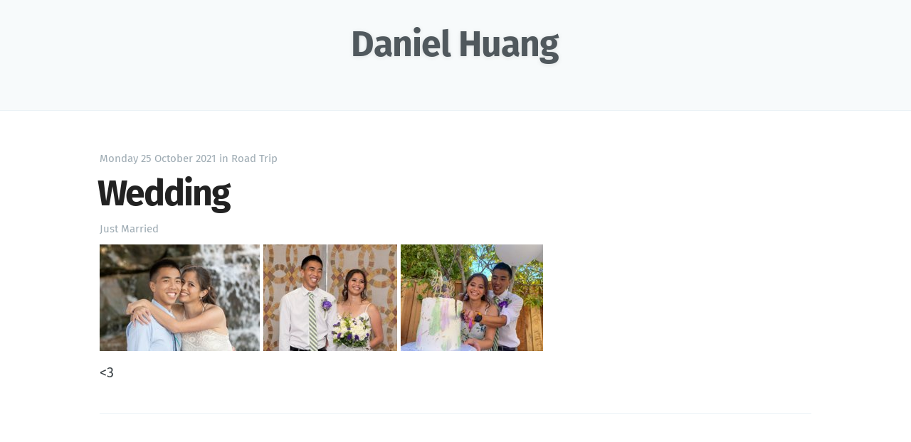

--- FILE ---
content_type: text/html; charset=utf-8
request_url: https://danielhuang.me/2021/10/25/wedding/
body_size: 1615
content:
<!DOCTYPE html>
<html lang="en">
<head>
        <meta charset="utf-8" />
        <meta http-equiv="X-UA-Compatible" content="IE=edge, chrome=1">
        <meta http-equiv="content-type" content="text/html; charset=UTF-8;charset=utf-8">
        <meta name="viewport" content="width=device-width,initial-scale=1, maximum-scale=1">

        <link rel="shortcut icon" href="https://danielhuang.me/favicon.ico" />
        <title>Wedding</title>
            <script>
                (function(i,s,o,g,r,a,m){i['GoogleAnalyticsObject']=r;i[r]=i[r]||function(){
                (i[r].q=i[r].q||[]).push(arguments)},i[r].l=1*new Date();a=s.createElement(o),
                m=s.getElementsByTagName(o)[0];a.async=1;a.src=g;m.parentNode.insertBefore(a,m)
                })(window,document,'script','//www.google-analytics.com/analytics.js','ga');

                ga('create', 'UA-75345012-1', 'auto');
                ga('send', 'pageview');
            </script>

        <style type="text/css">
            @import url('https://danielhuang.me/theme/css/haunter.css?3079e516');
        </style>
</head>

<body class="post-template">
    <header class="site-head">
        <h1 class="blog-title"><a href="https://danielhuang.me">Daniel Huang</a></h1>
    </header>
    <main id="content" class="content" role="main">
<article class="post">
    <span class="post-meta">
        <time datetime="Monday 25 October 2021">Monday 25 October 2021</time>
        in <a href="https://danielhuang.me/category/road-trip">Road Trip</a>
    </span>
    <h1 class="post-title">
        <a href="https://danielhuang.me/2021/10/25/wedding/" rel="bookmark" title="Permalink to Wedding">Wedding</a>
    </h1>
    <span class="post-meta">
                <a href="https://danielhuang.me/tag/just-married">Just Married</a>
    </span>
    <section class="post-gallery">
    <div class="my-gallery" itemscope itemtype="http://schema.org/ImageGallery">
          <figure itemprop="associatedMedia" itemscope itemtype="http://schema.org/ImageObject">
              <a href="/photo/15179f.jpg" itemprop="contentUrl" data-size="5568x3712">
                  <img src="/photo/thumbnail/15179f.jpg" itemprop="thumbnail" alt="" />
              </a>
          </figure>
          <figure itemprop="associatedMedia" itemscope itemtype="http://schema.org/ImageObject">
              <a href="/photo/2fdfa4.jpg" itemprop="contentUrl" data-size="4359x3487">
                  <img src="/photo/thumbnail/2fdfa4.jpg" itemprop="thumbnail" alt="" />
              </a>
              <figcaption itemprop="caption description">Getting married!</figcaption>
          </figure>
          <figure itemprop="associatedMedia" itemscope itemtype="http://schema.org/ImageObject">
              <a href="/photo/8700ce.jpg" itemprop="contentUrl" data-size="3909x2932">
                  <img src="/photo/thumbnail/8700ce.jpg" itemprop="thumbnail" alt="" />
              </a>
              <figcaption itemprop="caption description">Our lovely surprise wedding cake!</figcaption>
          </figure>
    </div>
    </section>
    <section class="post-content"><p>&lt;3</p></section>
    <footer class="post-footer">
    <footer>
</article>
    </main>
    <footer class="site-footer">
        <div class="inner">
          <section class="footer">Powered by <a href="https://github.com/getpelican/pelican">Pelican</a>, using the <a href="https://github.com/kura/hauntr">Hauntr</a> theme.</section>
        </div>
    </footer>

<!-- Root element of PhotoSwipe. Must have class pswp. -->
<div class="pswp" tabindex="-1" role="dialog" aria-hidden="true">

    <!-- Background of PhotoSwipe.
         It's a separate element as animating opacity is faster than rgba(). -->
    <div class="pswp__bg"></div>

    <!-- Slides wrapper with overflow:hidden. -->
    <div class="pswp__scroll-wrap">

        <!-- Container that holds slides.
            PhotoSwipe keeps only 3 of them in the DOM to save memory.
            Don't modify these 3 pswp__item elements, data is added later on. -->
        <div class="pswp__container">
            <div class="pswp__item"></div>
            <div class="pswp__item"></div>
            <div class="pswp__item"></div>
        </div>

        <!-- Default (PhotoSwipeUI_Default) interface on top of sliding area. Can be changed. -->
        <div class="pswp__ui pswp__ui--hidden">

            <div class="pswp__top-bar">

                <!--  Controls are self-explanatory. Order can be changed. -->

                <div class="pswp__counter"></div>

                <button class="pswp__button pswp__button--close" title="Close (Esc)"></button>

                <button class="pswp__button pswp__button--share" title="Share"></button>

                <button class="pswp__button pswp__button--fs" title="Toggle fullscreen"></button>

                <button class="pswp__button pswp__button--zoom" title="Zoom in/out"></button>

                <!-- Preloader demo http://codepen.io/dimsemenov/pen/yyBWoR -->
                <!-- element will get class pswp__preloader--active when preloader is running -->
                <div class="pswp__preloader">
                    <div class="pswp__preloader__icn">
                      <div class="pswp__preloader__cut">
                        <div class="pswp__preloader__donut"></div>
                      </div>
                    </div>
                </div>
            </div>

            <div class="pswp__share-modal pswp__share-modal--hidden pswp__single-tap">
                <div class="pswp__share-tooltip"></div>
            </div>

            <button class="pswp__button pswp__button--arrow--left" title="Previous (arrow left)">
            </button>

            <button class="pswp__button pswp__button--arrow--right" title="Next (arrow right)">
            </button>

            <div class="pswp__caption">
                <div class="pswp__caption__center"></div>
            </div>

        </div>

    </div>

</div>
      <script src="https://danielhuang.me/theme/js/photoswipe.js?928200a0"></script>

  <script src="/theme/js/photoswipe.js"></script>
  <script src="/theme/js/photoswipe-ui-default.js"></script>
  <script src="/theme/js/photoswipe-gallery.js"></script>
</body>
</html>

--- FILE ---
content_type: text/css; charset=utf-8
request_url: https://danielhuang.me/theme/css/haunter.css?3079e516
body_size: 5629
content:
@font-face{font-family:'FiraSans';font-style:normal;font-weight:300;src:local('FiraSans Light'),local('FiraSans-Light'),url(../fonts/FiraSans-Light.woff) format('woff')}@font-face{font-family:'FiraSans';font-style:normal;font-weight:400;src:local('FiraSans'),local('FiraSans-Regular'),url(../fonts/FiraSans-Regular.woff) format('woff')}@font-face{font-family:'FiraSans';font-style:normal;font-weight:600;src:local('FiraSans SemiBold'),local('FiraSans-SemiBold'),url(../fonts/FiraSans-SemiBold.woff) format('woff')}@font-face{font-family:'FiraSans';font-style:normal;font-weight:700;src:local('FiraSans Bold'),local('FiraSans-Bold'),url(../fonts/FiraSans-Bold.woff) format('woff')}@font-face{font-family:'FiraMono';font-style:normal;font-weight:400;src:local('FiraMono'),local('FiraMono-Regular'),url(../fonts/FiraMono-Regular.woff) format('woff')}article,aside,details,figcaption,figure,footer,header,hgroup,main,nav,section,summary{display:block}audio,canvas,video{display:inline-block}audio:not([controls]){display:none;height:0}[hidden],template{display:none}html{font-family:FiraSans,sans-serif;-ms-text-size-adjust:100%;-webkit-text-size-adjust:100%}body{margin:0}a{background:transparent}a:focus{outline:thin dotted}a:active,a:hover{outline:0}h1{font-size:2em;margin:.67em 0}abbr[title]{border-bottom:1px dotted}b,strong{font-weight:bold}dfn{font-style:italic}hr{-moz-box-sizing:content-box;box-sizing:content-box;height:0}mark{background:#ff0;color:#000}code,kbd,pre,samp{font-family:FiraMono,monospace,serif;font-size:1em}pre{white-space:pre-wrap}q{quotes:"\201C" "\201D" "\2018" "\2019"}small{font-size:80%}sub,sup{font-size:75%;line-height:0;position:relative;vertical-align:baseline}sup{top:-0.5em}sub{bottom:-0.25em}img{border:0}svg:not(:root){overflow:hidden}figure{margin:0}fieldset{border:1px solid #c0c0c0;margin:0 2px;padding:.35em .625em .75em}legend{border:0;padding:0}button,input,select,textarea{font-family:inherit;font-size:100%;margin:0}button,input{line-height:normal}button,select{text-transform:none}button,html input[type="button"],input[type="reset"],input[type="submit"]{-webkit-appearance:button;cursor:pointer}button[disabled],html input[disabled]{cursor:default}input[type="checkbox"],input[type="radio"]{box-sizing:border-box;padding:0}input[type="search"]{-webkit-appearance:textfield;-moz-box-sizing:content-box;-webkit-box-sizing:content-box;box-sizing:content-box}input[type="search"]::-webkit-search-cancel-button,input[type="search"]::-webkit-search-decoration{-webkit-appearance:none}button::-moz-focus-inner,input::-moz-focus-inner{border:0;padding:0}textarea{overflow:auto;vertical-align:top}table{border-collapse:collapse;border-spacing:0}@font-face{font-family:'icons';src:url('../fonts/icons.eot');src:url('../fonts/icons.eot?#iefix') format('embedded-opentype'),url('../fonts/icons.woff') format('woff'),url('../fonts/icons.ttf') format('truetype'),url('../fonts/icons.svg#icons') format('svg');font-weight:normal;font-style:normal}.icon-feed:before,.icon-twitter:before,.icon-google-plus:before,.icon-facebook:before{font-family:'icons';speak:none;font-style:normal;font-weight:normal;font-variant:normal;text-transform:none;line-height:1;text-decoration:none;-webkit-font-smoothing:antialiased;-moz-osx-font-smoothing:grayscale;font-size:1.6em}.icon-feed:before{content:"\e001"}.icon-twitter:before{content:"\e002";font-size:1.8em}.icon-google-plus:before{content:"\e003"}.icon-facebook:before{content:"\e004"}html{height:100%;max-height:100%;font-size:62.5%}body{height:100%;max-height:100%;font-family:FiraSans,'Noto Serif',serif;font-size:2.0rem;line-height:1.6em;color:#3A4145}::-moz-selection{color:#222;background:#D6EDFF;text-shadow:none}::selection{color:#222;background:#D6EDFF;text-shadow:none}h1,h2,h3,h4,h5,h6{text-rendering:optimizeLegibility;line-height:1;font-family:FiraSans,'Open Sans',sans-serif}h1{font-size:5rem;line-height:1.2em;letter-spacing:-2px;text-indent:-3px}h2{font-size:4rem;line-height:1.2em;letter-spacing:-1px;text-indent:-2px}h3{font-size:3.5rem}h4{font-size:3rem}h5{font-size:2.5rem}h6{font-size:2rem}a{color:#4a4a4a;transition:color ease .3s}a:hover{color:#57A3E8}h1 a,h2 a,h3 a,h4 a,h5 a,h6 a{color:#50585D;text-decoration:none;transition:color .3s ease 0s}h1 a:hover,h2 a:hover,h3 a:hover,h4 a:hover,h5 a:hover,h6 a:hover{color:#57A3E8}main#content.content{text-align:left}div#contents p{font-size:4rem;line-height:1.2em;letter-spacing:-1px;text-indent:-2px;font-weight:bold;margin:1em 0}div#contents li a{text-decoration:none}p,ul,ol,dl{margin:1.6em 0}ol ol,ul ul,ul ol,ol ul{margin:.4em 0}dl dt{float:left;width:180px;overflow:hidden;clear:left;text-align:right;text-overflow:ellipsis;white-space:nowrap;font-weight:bold;margin-bottom:1em}dl dd{margin-left:200px;margin-bottom:1em}hr{display:block;height:1px;border:0;border-top:1px solid #efefef;margin:3.2em 0;padding:0}blockquote{-moz-box-sizing:border-box;box-sizing:border-box;margin:1.6em 0 1.6em -2.2em;padding:0 0 0 1.6em;border-left:#9EABB3 .4em solid}blockquote p{margin:.8em 0;font-style:italic}blockquote small{display:inline-block;margin:.8em 0 .8em 1.5em;font-size:.9em;color:#ccc}blockquote small:before{content:'\2014 \00A0'}blockquote cite{font-weight:bold}blockquote cite a{font-weight:normal}mark{background-color:#ffc336}code,tt{padding:1px 3px;font-family:'FiraMono',Inconsolata,monospace,sans-serif;font-size:.85em;white-space:pre-wrap;border:1px solid #E3EDF3;background:#F7FAFB;border-radius:2px}pre{-moz-box-sizing:border-box;box-sizing:border-box;margin:1.6em 0 1.6em -2.2em;padding:0 0 0 1.6em;border-left:#9EABB3 .4em solid}pre code,tt{font-size:inherit;white-space:-moz-pre-wrap;white-space:pre-wrap;background:transparent;border:none;padding:0}kbd{display:inline-block;margin-bottom:.4em;padding:1px 8px;border:#ccc 1px solid;color:#666;text-shadow:#fff 0 1px 0;font-size:.9em;font-weight:bold;background:#f4f4f4;border-radius:4px;box-shadow:0 1px 0 rgba(0,0,0,0.2),0 1px 0 0 #fff inset}table{-moz-box-sizing:border-box;box-sizing:border-box;margin:1.6em 0;width:100%;max-width:100%;background-color:transparent}table th,table td{padding:8px;line-height:20px;text-align:left;vertical-align:top;border-top:1px solid #efefef}table th{color:#000}table caption+thead tr:first-child th,table caption+thead tr:first-child td,table colgroup+thead tr:first-child th,table colgroup+thead tr:first-child td,table thead:first-child tr:first-child th,table thead:first-child tr:first-child td{border-top:0}table tbody+tbody{border-top:2px solid #efefef}table table table{background-color:#fff}table tbody>tr:nth-child(odd)>td,table tbody>tr:nth-child(odd)>th{background-color:#f6f6f6}table.plain tbody>tr:nth-child(odd)>td,table.plain tbody>tr:nth-child(odd)>th{background:transparent}iframe,.fluid-width-video-wrapper{display:block;margin:1.6em 0}.fluid-width-video-wrapper iframe{margin:0}.clearfix:before,.clearfix:after{content:" ";display:table}.clearfix:after{clear:both}.clearfix{*zoom:1}.hidden{text-indent:-9999px;visibility:hidden;display:none}.inner{position:relative;width:80%;max-width:700px;margin:0 auto}.vertical{display:table-cell;vertical-align:middle}.site-head{position:relative;display:table;width:100%;margin-bottom:5rem;padding-bottom:5rem;text-align:center;background:none repeat scroll 0 0 #F7FAFB;border-bottom:1px solid #EBF2F6}.blog-logo{text-decoration:none}.blog-title{margin:10px 0 10px 0;font-size:5rem;letter-spacing:-1px;font-weight:bold;font-family:FiraSans,'Open Sans',sans-serif;text-shadow:0 1px 6px rgba(0,0,0,0.1)}h1.blog-title a{transition:color .3s ease 0s;text-decoration:none}h1.blog-title a:hover{color:#57A3E8}.blog-description{margin:0;font-size:1.8rem;line-height:1.5em;font-weight:300;font-family:FiraSans,'Noto Serif',serif;letter-spacing:0;text-shadow:0 1px 3px rgba(0,0,0,0.15)}.post{position:relative;width:80%;max-width:1000px;margin:4rem auto;padding-bottom:4rem;border-bottom:#EBF2F6 1px solid;word-break:break-word}.post:after{display:block;content:"";width:7px;height:7px;border:#E7EEF2 1px solid;position:absolute;bottom:-5px;left:50%;margin-left:-5px;background:#fff;-webkit-border-radius:100%;-moz-border-radius:100%;border-radius:100%;box-shadow:#fff 0 0 0 5px}.post-title{margin:0;color:#222}.post-title a{transition:color .3s ease 0s;text-decoration:none;color:#222}.post-title a:hover{color:#57A3E8}.read-more{text-decoration:none}.post-meta{display:inline-block;margin:0 0 5px 0;font-family:FiraSans,'Open Sans',sans-serif;font-size:1.5rem;color:#9EABB3}.post-meta a{color:#9EABB3;text-decoration:none}.post-meta a:hover{text-decoration:underline}.publish-meta{position:absolute;top:0;right:0;padding:4.3rem 0 4rem 0;text-align:right}.publish-heading{display:block;font-weight:bold}.publish-date{display:block;font-size:1.4rem;line-height:1.5em}.post-template .content{overflow:hidden}.post-template .post{margin-top:0;border-bottom:none;padding-bottom:0}.post-template .post:after{display:none}.post-template .blog-title{display:inline-block;padding-top:2.5rem}.post-content img{display:block;max-width:100%;height:auto;margin:0 auto;padding:.6em 0}.post-content .full-img{width:126%;max-width:none;margin:0 -13%}.post-footer{position:relative;margin:4rem 0 0 0;padding:4rem 0 0 0;border-top:#EBF2F6 1px solid}.post-footer h4{font-size:1.8rem;margin:0}.post-footer p{margin:1rem 0;font-size:1.4rem;line-height:1.6em}.post-footer .share a{font-size:1.8rem;display:inline-block;margin:1rem 1.6rem 1.6rem 0;color:#BBC7CC;text-decoration:none}.post-footer .share a:hover{color:#50585D}.gist table{margin:0;font-size:1.4rem}.gist .line-number{min-width:25px;font-size:1.1rem}.pagination{position:relative;width:80%;max-width:700px;margin:4rem auto;font-family:FiraSans,'Open Sans',sans-serif;font-size:1.3rem;color:#9EABB3;text-align:center}.pagination a{color:#9EABB3}.older-posts,.newer-posts{position:absolute;display:inline-block;padding:0 15px;border:#EBF2F6 2px solid;text-decoration:none;border-radius:30px;transition:border ease .3s}.older-posts{right:0}.page-number{display:inline-block;padding:2px 0}.newer-posts{left:0}.older-posts:hover,.newer-posts:hover{border-color:#9EABB3}.site-footer{position:relative;margin:8rem 0 0 0;padding:4rem 0;border-top:#EBF2F6 1px solid;font-family:FiraSans,'Open Sans',sans-serif;font-size:1.3rem;line-height:1.7em;color:#BBC7CC;text-align:center;background:#F7FAFB}.site-footer a{color:#BBC7CC;text-decoration:underline}.site-footer a:hover{color:#50585D}.subscribe{width:28px;height:28px;position:absolute;top:-14px;left:50%;margin-left:-15px;border:#EBF2F6 1px solid;text-align:center;line-height:2.4rem;border-radius:50px;background:#fff;transition:box-shadow .5s}.subscribe:before{font-size:16px;position:absolute;top:6px;left:6px;font-weight:bold;transition:color .5s ease}.subscribe:hover{box-shadow:rgba(0,0,0,0.05) 0 0 0 3px;transition:box-shadow .25s}.subscribe:hover:before{color:#50585D}.tooltip{opacity:0;display:inline-block;padding:4px 8px 5px 8px;position:absolute;top:-23px;left:-21px;color:rgba(255,255,255,0.9);font-size:1.1rem;line-height:1em;text-align:center;background:#50585D;border-radius:20px;box-shadow:0 1px 4px rgba(0,0,0,0.1);transition:opacity .3s ease,top .3s ease}.tooltip:after{content:"";border-width:5px 5px 0 5px;border-style:solid;border-color:#50585D transparent;display:block;position:absolute;bottom:-4px;left:50%;margin-left:-5px;z-index:220;width:0}.subscribe:hover .tooltip{opacity:1;top:-33px}div.figure p.caption{color:#BBC7CC;font-family:FiraSans,'Open Sans',sans-serif;font-size:1.0rem;font-style:italic;line-height:1.7em}@media only screen and (max-width:900px){blockquote{margin-left:0}.site-head{-webkit-box-sizing:border-box;-moz-box-sizing:border-box;box-sizing:border-box;height:auto;text-align:center;padding:15% 0}.blog-title{font-size:4rem;letter-spacing:-1px}.blog-description{font-size:1.7rem;line-height:1.5em}.post{font-size:.9em;line-height:1.6em}.post-template .post{padding-bottom:1rem}.post-template .post-header{padding:40px 0}h1{font-size:4.8rem;text-indent:-2px}h2{font-size:3.8rem}h3{font-size:3.3rem}h4{font-size:2.8rem}}@media only screen and (max-width:500px){.inner,.pagination{width:auto;margin-left:16px;margin-right:16px}.post{width:auto;margin-left:16px;margin-right:16px;font-size:.8em;line-height:1.6em}.site-head{padding:10% 0}.blog-title{font-size:3rem}.blog-description{font-size:1.5rem}h1,h2{font-size:3rem;line-height:1.1em;letter-spacing:-1px}h3{font-size:2.8rem}h4{font-size:2.3rem}.post-template .post{padding-bottom:0;margin-bottom:0}.post-template .post-header{padding:30px 0}.post-template .site-footer{margin-top:0}.post-content img{padding:0}.post-content .full-img{width:auto;width:calc(100%+32px);margin:0 -16px;min-width:0;max-width:112%}.post-meta{font-size:1.3rem}.post-footer{padding:4rem 0;text-align:center}.post-footer .author{margin:0 0 2rem 0;padding:0 0 1.6rem 0;border-bottom:#EBF2F6 1px dashed}.post-footer .share{position:static;width:auto}.post-footer .share a{margin:1.4rem .8rem 0 .8rem}.older-posts,.newer-posts{position:static;margin:10px 0}.page-number{display:block}.site-footer{margin-top:6rem;font-size:1.1rem}}.hll{background-color:#eee}.c{color:#408090;font-style:italic}.err{border:1px solid #F00}.k{color:#007020;font-weight:bold}.o{color:#666}.cm{color:#408090;font-style:italic}.cp{color:#007020}.c1{color:#408090;font-style:italic}.cs{background-color:#FFF0F0;color:#408090}.gd{color:#A00000}.ge{font-style:italic}.gr{color:#F00}.gh{color:#000080;font-weight:bold}.gi{color:#00A000}.go{color:#303030}.gp{color:#C65D09;font-weight:bold}.gs{font-weight:bold}.gu{color:#800080;font-weight:bold}.gt{color:#0040D0}.kc{color:#007020;font-weight:bold}.kd{color:#007020;font-weight:bold}.kn{color:#007020;font-weight:bold}.kp{color:#007020}.kr{color:#007020;font-weight:bold}.kt{color:#902000}.m{color:#208050}.s{color:#4070A0}.na{color:#4070A0}.nb{color:#007020}.nc{color:#0E84B5;font-weight:bold}.no{color:#60ADD5}.nd{color:#555;font-weight:bold}.ni{color:#D55537;font-weight:bold}.ne{color:#007020}.nf{color:#06287E}.nl{color:#002070;font-weight:bold}.nn{color:#0E84B5;font-weight:bold}.nt{color:#062873;font-weight:bold}.nv{color:#BB60D5}.ow{color:#007020;font-weight:bold}.w{color:#BBB}.mf{color:#208050}.mh{color:#208050}.mi{color:#208050}.mo{color:#208050}.sb{color:#4070A0}.sc{color:#4070A0}.sd{color:#4070A0;font-style:italic}.s2{color:#4070A0}.se{color:#4070A0;font-weight:bold}.sh{color:#4070A0}.si{color:#70A0D0;font-style:italic}.sx{color:#C65D09}.sr{color:#235388}.s1{color:#4070A0}.ss{color:#517918}.bp{color:#007020}.vc{color:#BB60D5}.vg{color:#BB60D5}.vi{color:#BB60D5}.il{color:#208050}/*!PhotoSwipe main CSS by Dmitry Semenov | photoswipe.com | MIT license */ .pswp{display:none;position:absolute;width:100%;height:100%;left:0;top:0;overflow:hidden;-ms-touch-action:none;touch-action:none;z-index:1500;-webkit-text-size-adjust:100%;-webkit-backface-visibility:hidden;outline:none}.pswp *{-webkit-box-sizing:border-box;box-sizing:border-box}.pswp img{max-width:none}.pswp--animate_opacity{opacity:.001;will-change:opacity;-webkit-transition:opacity 333ms cubic-bezier(0.4,0,0.22,1);transition:opacity 333ms cubic-bezier(0.4,0,0.22,1)}.pswp--open{display:block}.pswp--zoom-allowed .pswp__img{cursor:-webkit-zoom-in;cursor:-moz-zoom-in;cursor:zoom-in}.pswp--zoomed-in .pswp__img{cursor:-webkit-grab;cursor:-moz-grab;cursor:grab}.pswp--dragging .pswp__img{cursor:-webkit-grabbing;cursor:-moz-grabbing;cursor:grabbing}.pswp__bg{position:absolute;left:0;top:0;width:100%;height:100%;background:#000;opacity:0;-webkit-transform:translateZ(0);transform:translateZ(0);-webkit-backface-visibility:hidden;will-change:opacity}.pswp__scroll-wrap{position:absolute;left:0;top:0;width:100%;height:100%;overflow:hidden}.pswp__container,.pswp__zoom-wrap{-ms-touch-action:none;touch-action:none;position:absolute;left:0;right:0;top:0;bottom:0}.pswp__container,.pswp__img{-webkit-user-select:none;-moz-user-select:none;-ms-user-select:none;user-select:none;-webkit-tap-highlight-color:transparent;-webkit-touch-callout:none}.pswp__zoom-wrap{position:absolute;width:100%;-webkit-transform-origin:left top;-ms-transform-origin:left top;transform-origin:left top;-webkit-transition:-webkit-transform 333ms cubic-bezier(0.4,0,0.22,1);transition:transform 333ms cubic-bezier(0.4,0,0.22,1)}.pswp__bg{will-change:opacity;-webkit-transition:opacity 333ms cubic-bezier(0.4,0,0.22,1);transition:opacity 333ms cubic-bezier(0.4,0,0.22,1)}.pswp--animated-in .pswp__bg,.pswp--animated-in .pswp__zoom-wrap{-webkit-transition:none;transition:none}.pswp__container,.pswp__zoom-wrap{-webkit-backface-visibility:hidden}.pswp__item{position:absolute;left:0;right:0;top:0;bottom:0;overflow:hidden}.pswp__img{position:absolute;width:auto;height:auto;top:0;left:0}.pswp__img--placeholder{-webkit-backface-visibility:hidden}.pswp__img--placeholder--blank{background:#222}.pswp--ie .pswp__img{width:100%!important;height:auto!important;left:0;top:0}.pswp__error-msg{position:absolute;left:0;top:50%;width:100%;text-align:center;font-size:14px;line-height:16px;margin-top:-8px;color:#CCC}.pswp__error-msg a{color:#CCC;text-decoration:underline}/*!PhotoSwipe Default UI CSS by Dmitry Semenov | photoswipe.com | MIT license */ .pswp__button{width:44px;height:44px;position:relative;background:none;cursor:pointer;overflow:visible;-webkit-appearance:none;display:block;border:0;padding:0;margin:0;float:right;opacity:.75;-webkit-transition:opacity .2s;transition:opacity .2s;-webkit-box-shadow:none;box-shadow:none}.pswp__button:focus,.pswp__button:hover{opacity:1}.pswp__button:active{outline:none;opacity:.9}.pswp__button::-moz-focus-inner{padding:0;border:0}.pswp__ui--over-close .pswp__button--close{opacity:1}.pswp__button,.pswp__button--arrow--left:before,.pswp__button--arrow--right:before{background:url(../images/default-skin.png) 0 0 no-repeat;background-size:264px 88px;width:44px;height:44px}@media(-webkit-min-device-pixel-ratio:1.1),(-webkit-min-device-pixel-ratio:1.09375),(min-resolution:105dpi),(min-resolution:1.1dppx){.pswp--svg .pswp__button,.pswp--svg .pswp__button--arrow--left:before,.pswp--svg .pswp__button--arrow--right:before{background-image:url(../images/default-skin.svg)}.pswp--svg .pswp__button--arrow--left,.pswp--svg .pswp__button--arrow--right{background:none}}.pswp__button--close{background-position:0 -44px}.pswp__button--share{background-position:-44px -44px}.pswp__button--fs{display:none}.pswp--supports-fs .pswp__button--fs{display:block}.pswp--fs .pswp__button--fs{background-position:-44px 0}.pswp__button--zoom{display:none;background-position:-88px 0}.pswp--zoom-allowed .pswp__button--zoom{display:block}.pswp--zoomed-in .pswp__button--zoom{background-position:-132px 0}.pswp--touch .pswp__button--arrow--left,.pswp--touch .pswp__button--arrow--right{visibility:hidden}.pswp__button--arrow--left,.pswp__button--arrow--right{background:none;top:50%;margin-top:-50px;width:70px;height:100px;position:absolute}.pswp__button--arrow--left{left:0}.pswp__button--arrow--right{right:0}.pswp__button--arrow--left:before,.pswp__button--arrow--right:before{content:'';top:35px;background-color:rgba(0,0,0,0.3);height:30px;width:32px;position:absolute}.pswp__button--arrow--left:before{left:6px;background-position:-138px -44px}.pswp__button--arrow--right:before{right:6px;background-position:-94px -44px}.pswp__counter,.pswp__share-modal{-webkit-user-select:none;-moz-user-select:none;-ms-user-select:none;user-select:none}.pswp__share-modal{display:block;background:rgba(0,0,0,0.5);width:100%;height:100%;top:0;left:0;padding:10px;position:absolute;z-index:1600;opacity:0;-webkit-transition:opacity .25s ease-out;transition:opacity .25s ease-out;-webkit-backface-visibility:hidden;will-change:opacity}.pswp__share-modal--hidden{display:none}.pswp__share-tooltip{z-index:1620;position:absolute;background:#FFF;top:56px;border-radius:2px;display:block;width:auto;right:44px;-webkit-box-shadow:0 2px 5px rgba(0,0,0,0.25);box-shadow:0 2px 5px rgba(0,0,0,0.25);-webkit-transform:translateY(6px);-ms-transform:translateY(6px);transform:translateY(6px);-webkit-transition:-webkit-transform .25s;transition:transform .25s;-webkit-backface-visibility:hidden;will-change:transform}.pswp__share-tooltip a{display:block;padding:8px 12px;color:#000;text-decoration:none;font-size:14px;line-height:18px}.pswp__share-tooltip a:hover{text-decoration:none;color:#000}.pswp__share-tooltip a:first-child{border-radius:2px 2px 0 0}.pswp__share-tooltip a:last-child{border-radius:0 0 2px 2px}.pswp__share-modal--fade-in{opacity:1}.pswp__share-modal--fade-in .pswp__share-tooltip{-webkit-transform:translateY(0);-ms-transform:translateY(0);transform:translateY(0)}.pswp--touch .pswp__share-tooltip a{padding:16px 12px}a.pswp__share--facebook:before{content:'';display:block;width:0;height:0;position:absolute;top:-12px;right:15px;border:6px solid transparent;border-bottom-color:#FFF;-webkit-pointer-events:none;-moz-pointer-events:none;pointer-events:none}a.pswp__share--facebook:hover{background:#3E5C9A;color:#FFF}a.pswp__share--facebook:hover:before{border-bottom-color:#3E5C9A}a.pswp__share--twitter:hover{background:#55ACEE;color:#FFF}a.pswp__share--pinterest:hover{background:#CCC;color:#CE272D}a.pswp__share--download:hover{background:#DDD}.pswp__counter{position:absolute;left:0;top:0;height:44px;font-size:13px;line-height:44px;color:#FFF;opacity:.75;padding:0 10px}.pswp__caption{position:absolute;left:0;bottom:0;width:100%;min-height:44px}.pswp__caption small{font-size:11px;color:#BBB}.pswp__caption__center{text-align:left;max-width:420px;margin:0 auto;font-size:13px;padding:10px;line-height:20px;color:#CCC}.pswp__caption--empty{display:none}.pswp__caption--fake{visibility:hidden}.pswp__preloader{width:44px;height:44px;position:absolute;top:0;left:50%;margin-left:-22px;opacity:0;-webkit-transition:opacity .25s ease-out;transition:opacity .25s ease-out;will-change:opacity;direction:ltr}.pswp__preloader__icn{width:20px;height:20px;margin:12px}.pswp__preloader--active{opacity:1}.pswp__preloader--active .pswp__preloader__icn{background:url(../images/preloader.gif) 0 0 no-repeat}.pswp--css_animation .pswp__preloader--active{opacity:1}.pswp--css_animation .pswp__preloader--active .pswp__preloader__icn{-webkit-animation:clockwise 500ms linear infinite;animation:clockwise 500ms linear infinite}.pswp--css_animation .pswp__preloader--active .pswp__preloader__donut{-webkit-animation:donut-rotate 1000ms cubic-bezier(0.4,0,0.22,1) infinite;animation:donut-rotate 1000ms cubic-bezier(0.4,0,0.22,1) infinite}.pswp--css_animation .pswp__preloader__icn{background:none;opacity:.75;width:14px;height:14px;position:absolute;left:15px;top:15px;margin:0}.pswp--css_animation .pswp__preloader__cut{position:relative;width:7px;height:14px;overflow:hidden}.pswp--css_animation .pswp__preloader__donut{-webkit-box-sizing:border-box;box-sizing:border-box;width:14px;height:14px;border:2px solid #FFF;border-radius:50%;border-left-color:transparent;border-bottom-color:transparent;position:absolute;top:0;left:0;background:none;margin:0}@media screen and (max-width:1024px){.pswp__preloader{position:relative;left:auto;top:auto;margin:0;float:right}}@-webkit-keyframes clockwise{0%{-webkit-transform:rotate(0deg);transform:rotate(0deg)}100%{-webkit-transform:rotate(360deg);transform:rotate(360deg)}}@keyframes clockwise{0%{-webkit-transform:rotate(0deg);transform:rotate(0deg)}100%{-webkit-transform:rotate(360deg);transform:rotate(360deg)}}@-webkit-keyframes donut-rotate{0%{-webkit-transform:rotate(0);transform:rotate(0)}50%{-webkit-transform:rotate(-140deg);transform:rotate(-140deg)}100%{-webkit-transform:rotate(0);transform:rotate(0)}}@keyframes donut-rotate{0%{-webkit-transform:rotate(0);transform:rotate(0)}50%{-webkit-transform:rotate(-140deg);transform:rotate(-140deg)}100%{-webkit-transform:rotate(0);transform:rotate(0)}}.pswp__ui{-webkit-font-smoothing:auto;visibility:visible;opacity:1;z-index:1550}.pswp__top-bar{position:absolute;left:0;top:0;height:44px;width:100%}.pswp__caption,.pswp__top-bar,.pswp--has_mouse .pswp__button--arrow--left,.pswp--has_mouse .pswp__button--arrow--right{-webkit-backface-visibility:hidden;will-change:opacity;-webkit-transition:opacity 333ms cubic-bezier(0.4,0,0.22,1);transition:opacity 333ms cubic-bezier(0.4,0,0.22,1)}.pswp--has_mouse .pswp__button--arrow--left,.pswp--has_mouse .pswp__button--arrow--right{visibility:visible}.pswp__top-bar,.pswp__caption{background-color:rgba(0,0,0,0.5)}.pswp__ui--fit .pswp__top-bar,.pswp__ui--fit .pswp__caption{background-color:rgba(0,0,0,0.3)}.pswp__ui--idle .pswp__top-bar{opacity:0}.pswp__ui--idle .pswp__button--arrow--left,.pswp__ui--idle .pswp__button--arrow--right{opacity:0}.pswp__ui--hidden .pswp__top-bar,.pswp__ui--hidden .pswp__caption,.pswp__ui--hidden .pswp__button--arrow--left,.pswp__ui--hidden .pswp__button--arrow--right{opacity:.001}.pswp__ui--one-slide .pswp__button--arrow--left,.pswp__ui--one-slide .pswp__button--arrow--right,.pswp__ui--one-slide .pswp__counter{display:none}.pswp__element--disabled{display:none!important}.pswp--minimal--dark .pswp__top-bar{background:none}.my-gallery{width:100%;float:left}.my-gallery img{width:100%;height:auto}.my-gallery figure{display:block;float:left;margin:0 5px 5px 0}.my-gallery figcaption{display:none}